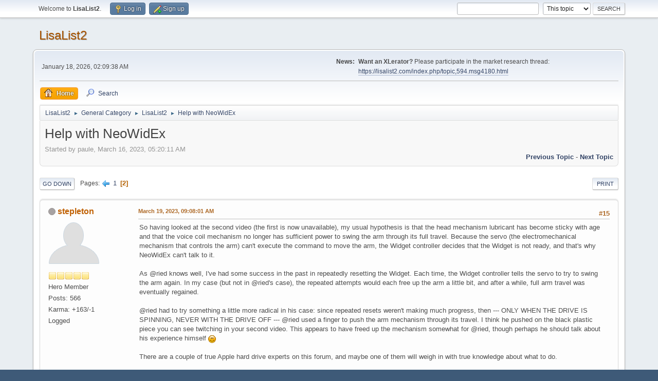

--- FILE ---
content_type: text/html; charset=UTF-8
request_url: https://lisalist2.com/index.php/topic,393.15.html?PHPSESSID=a1efc6tu99osuhqfu7dhec9er2
body_size: 5702
content:
<!DOCTYPE html>
<html lang="en-US">
<head>
	<meta charset="UTF-8">
	<link rel="stylesheet" href="https://lisalist2.com/Themes/default/css/minified_21f9a7c06b8b011617d56716fec7f4f9.css?smf216_1748203277">
	<style>
	img.avatar { max-width: 128px !important; max-height: 128px !important; }
	
	</style>
	<script>
		var smf_theme_url = "https://lisalist2.com/Themes/default";
		var smf_default_theme_url = "https://lisalist2.com/Themes/default";
		var smf_images_url = "https://lisalist2.com/Themes/default/images";
		var smf_smileys_url = "https://lisalist2.com/Smileys";
		var smf_smiley_sets = "default,fugue,alienine,aaron,akyhne";
		var smf_smiley_sets_default = "default";
		var smf_avatars_url = "https://lisalist2.com/avatars";
		var smf_scripturl = "https://lisalist2.com/index.php?PHPSESSID=a1efc6tu99osuhqfu7dhec9er2&amp;";
		var smf_iso_case_folding = false;
		var smf_charset = "UTF-8";
		var smf_session_id = "d12803ca478512a1c89cb761de64d046";
		var smf_session_var = "d8bff02";
		var smf_member_id = 0;
		var ajax_notification_text = 'Loading...';
		var help_popup_heading_text = 'A little lost? Let me explain:';
		var banned_text = 'Sorry Guest, you are banned from using this forum!';
		var smf_txt_expand = 'Expand';
		var smf_txt_shrink = 'Shrink';
		var smf_collapseAlt = 'Hide';
		var smf_expandAlt = 'Show';
		var smf_quote_expand = false;
		var allow_xhjr_credentials = false;
	</script>
	<script src="https://ajax.googleapis.com/ajax/libs/jquery/3.6.3/jquery.min.js"></script>
	<script src="https://lisalist2.com/Themes/default/scripts/jquery.sceditor.bbcode.min.js?smf216_1748203277"></script>
	<script src="https://lisalist2.com/Themes/default/scripts/minified_ed273039c2a539ac114533ec0b04a8e8.js?smf216_1748203277"></script>
	<script src="https://lisalist2.com/Themes/default/scripts/minified_10e04d860643a7097d5b6e17ca4a36cd.js?smf216_1748203277" defer></script>
	<script>
		var smf_smileys_url = 'https://lisalist2.com/Smileys/default';
		var bbc_quote_from = 'Quote from';
		var bbc_quote = 'Quote';
		var bbc_search_on = 'on';
	var smf_you_sure ='Are you sure you want to do this?';
	</script>
	<title>Help with NeoWidEx - Page 2</title>
	<meta name="viewport" content="width=device-width, initial-scale=1">
	<meta property="og:site_name" content="LisaList2">
	<meta property="og:title" content="Help with NeoWidEx - Page 2">
	<meta name="keywords" content="Apple Lisa Group macintosh vintage computing lisaem emulation 68000 macworks">
	<meta property="og:url" content="https://lisalist2.com/index.php/topic,393.15.html?PHPSESSID=a1efc6tu99osuhqfu7dhec9er2">
	<meta property="og:description" content="Help with NeoWidEx - Page 2">
	<meta name="description" content="Help with NeoWidEx - Page 2">
	<meta name="theme-color" content="#557EA0">
	<link rel="canonical" href="https://lisalist2.com/index.php?topic=393.15">
	<link rel="help" href="https://lisalist2.com/index.php?PHPSESSID=a1efc6tu99osuhqfu7dhec9er2&amp;action=help">
	<link rel="contents" href="https://lisalist2.com/index.php?PHPSESSID=a1efc6tu99osuhqfu7dhec9er2&amp;">
	<link rel="search" href="https://lisalist2.com/index.php?PHPSESSID=a1efc6tu99osuhqfu7dhec9er2&amp;action=search">
	<link rel="alternate" type="application/rss+xml" title="LisaList2 - RSS" href="https://lisalist2.com/index.php?PHPSESSID=a1efc6tu99osuhqfu7dhec9er2&amp;action=.xml;type=rss2;board=1">
	<link rel="alternate" type="application/atom+xml" title="LisaList2 - Atom" href="https://lisalist2.com/index.php?PHPSESSID=a1efc6tu99osuhqfu7dhec9er2&amp;action=.xml;type=atom;board=1">
	<link rel="prev" href="https://lisalist2.com/index.php/topic,393.0.html?PHPSESSID=a1efc6tu99osuhqfu7dhec9er2">
	<link rel="index" href="https://lisalist2.com/index.php/board,1.0.html?PHPSESSID=a1efc6tu99osuhqfu7dhec9er2"><style>.vv_special { display:none; }</style>
</head>
<body id="chrome" class="action_messageindex board_1">
<div id="footerfix">
	<div id="top_section">
		<div class="inner_wrap">
			<ul class="floatleft" id="top_info">
				<li class="welcome">
					Welcome to <strong>LisaList2</strong>.
				</li>
				<li class="button_login">
					<a href="https://lisalist2.com/index.php?PHPSESSID=a1efc6tu99osuhqfu7dhec9er2&amp;action=login" class="open" onclick="return reqOverlayDiv(this.href, 'Log in', 'login');">
						<span class="main_icons login"></span>
						<span class="textmenu">Log in</span>
					</a>
				</li>
				<li class="button_signup">
					<a href="https://lisalist2.com/index.php?PHPSESSID=a1efc6tu99osuhqfu7dhec9er2&amp;action=signup" class="open">
						<span class="main_icons regcenter"></span>
						<span class="textmenu">Sign up</span>
					</a>
				</li>
			</ul>
			<form id="search_form" class="floatright" action="https://lisalist2.com/index.php?PHPSESSID=a1efc6tu99osuhqfu7dhec9er2&amp;action=search2" method="post" accept-charset="UTF-8">
				<input type="search" name="search" value="">&nbsp;
				<select name="search_selection">
					<option value="all">Entire forum </option>
					<option value="topic" selected>This topic</option>
					<option value="board">This board</option>
				</select>
				<input type="hidden" name="sd_topic" value="393">
				<input type="submit" name="search2" value="Search" class="button">
				<input type="hidden" name="advanced" value="0">
			</form>
		</div><!-- .inner_wrap -->
	</div><!-- #top_section -->
	<div id="header">
		<h1 class="forumtitle">
			<a id="top" href="https://lisalist2.com/index.php?PHPSESSID=a1efc6tu99osuhqfu7dhec9er2&amp;">LisaList2</a>
		</h1>
		<div id="siteslogan"> </div>
	</div>
	<div id="wrapper">
		<div id="upper_section">
			<div id="inner_section">
				<div id="inner_wrap" class="hide_720">
					<div class="user">
						<time datetime="2026-01-18T07:09:38Z">January 18, 2026, 02:09:38 AM</time>
					</div>
					<div class="news">
						<h2>News: </h2>
						<p><b>Want an XLerator?</b> Please participate in the market research thread: <a href="https://lisalist2.com/index.php?PHPSESSID=a1efc6tu99osuhqfu7dhec9er2&amp;/topic,594.msg4180.html" class="bbc_link" target="_blank" rel="noopener">https://lisalist2.com/index.php/topic,594.msg4180.html</a></p>
					</div>
				</div>
				<a class="mobile_user_menu">
					<span class="menu_icon"></span>
					<span class="text_menu">Main Menu</span>
				</a>
				<div id="main_menu">
					<div id="mobile_user_menu" class="popup_container">
						<div class="popup_window description">
							<div class="popup_heading">Main Menu
								<a href="javascript:void(0);" class="main_icons hide_popup"></a>
							</div>
							
					<ul class="dropmenu menu_nav">
						<li class="button_home">
							<a class="active" href="https://lisalist2.com/index.php?PHPSESSID=a1efc6tu99osuhqfu7dhec9er2&amp;">
								<span class="main_icons home"></span><span class="textmenu">Home</span>
							</a>
						</li>
						<li class="button_search">
							<a href="https://lisalist2.com/index.php?PHPSESSID=a1efc6tu99osuhqfu7dhec9er2&amp;action=search">
								<span class="main_icons search"></span><span class="textmenu">Search</span>
							</a>
						</li>
					</ul><!-- .menu_nav -->
						</div>
					</div>
				</div>
				<div class="navigate_section">
					<ul>
						<li>
							<a href="https://lisalist2.com/index.php?PHPSESSID=a1efc6tu99osuhqfu7dhec9er2&amp;"><span>LisaList2</span></a>
						</li>
						<li>
							<span class="dividers"> &#9658; </span>
							<a href="https://lisalist2.com/index.php?PHPSESSID=a1efc6tu99osuhqfu7dhec9er2&amp;#c1"><span>General Category</span></a>
						</li>
						<li>
							<span class="dividers"> &#9658; </span>
							<a href="https://lisalist2.com/index.php/board,1.0.html?PHPSESSID=a1efc6tu99osuhqfu7dhec9er2"><span>LisaList2</span></a>
						</li>
						<li class="last">
							<span class="dividers"> &#9658; </span>
							<a href="https://lisalist2.com/index.php/topic,393.0.html?PHPSESSID=a1efc6tu99osuhqfu7dhec9er2"><span>Help with NeoWidEx</span></a>
						</li>
					</ul>
				</div><!-- .navigate_section -->
			</div><!-- #inner_section -->
		</div><!-- #upper_section -->
		<div id="content_section">
			<div id="main_content_section">
		<div id="display_head" class="information">
			<h2 class="display_title">
				<span id="top_subject">Help with NeoWidEx</span>
			</h2>
			<p>Started by paule, March 16, 2023, 05:20:11 AM</p>
			<span class="nextlinks floatright"><a href="https://lisalist2.com/index.php/topic,393.0/prev_next,prev.html?PHPSESSID=a1efc6tu99osuhqfu7dhec9er2#new">Previous topic</a> - <a href="https://lisalist2.com/index.php/topic,393.0/prev_next,next.html?PHPSESSID=a1efc6tu99osuhqfu7dhec9er2#new">Next topic</a></span>
		</div><!-- #display_head -->
		
		<div class="pagesection top">
			
		<div class="buttonlist floatright">
			
				<a class="button button_strip_print" href="https://lisalist2.com/index.php?PHPSESSID=a1efc6tu99osuhqfu7dhec9er2&amp;action=printpage;topic=393.0"  rel="nofollow">Print</a>
		</div>
			 
			<div class="pagelinks floatleft">
				<a href="#bot" class="button">Go Down</a>
				<span class="pages">Pages</span><a class="nav_page" href="https://lisalist2.com/index.php/topic,393.0.html?PHPSESSID=a1efc6tu99osuhqfu7dhec9er2"><span class="main_icons previous_page"></span></a> <a class="nav_page" href="https://lisalist2.com/index.php/topic,393.0.html?PHPSESSID=a1efc6tu99osuhqfu7dhec9er2">1</a> <span class="current_page">2</span> 
			</div>
		<div class="mobile_buttons floatright">
			<a class="button mobile_act">User actions</a>
			
		</div>
		</div>
		<div id="forumposts">
			<form action="https://lisalist2.com/index.php?PHPSESSID=a1efc6tu99osuhqfu7dhec9er2&amp;action=quickmod2;topic=393.15" method="post" accept-charset="UTF-8" name="quickModForm" id="quickModForm" onsubmit="return oQuickModify.bInEditMode ? oQuickModify.modifySave('d12803ca478512a1c89cb761de64d046', 'd8bff02') : false">
				<div class="windowbg" id="msg2915">
					
					<div class="post_wrapper">
						<div class="poster">
							<h4>
								<span class="off" title="Offline"></span>
								<a href="https://lisalist2.com/index.php?PHPSESSID=a1efc6tu99osuhqfu7dhec9er2&amp;action=profile;u=19" title="View the profile of stepleton">stepleton</a>
							</h4>
							<ul class="user_info">
								<li class="avatar">
									<a href="https://lisalist2.com/index.php?PHPSESSID=a1efc6tu99osuhqfu7dhec9er2&amp;action=profile;u=19"><img class="avatar" src="https://lisalist2.com/avatars/default.png" alt=""></a>
								</li>
								<li class="icons"><img src="https://lisalist2.com/Themes/default/images/membericons/icon.png" alt="*"><img src="https://lisalist2.com/Themes/default/images/membericons/icon.png" alt="*"><img src="https://lisalist2.com/Themes/default/images/membericons/icon.png" alt="*"><img src="https://lisalist2.com/Themes/default/images/membericons/icon.png" alt="*"><img src="https://lisalist2.com/Themes/default/images/membericons/icon.png" alt="*"></li>
								<li class="postgroup">Hero Member</li>
								<li class="postcount">Posts: 566</li>
								<li class="blurb">Karma: +163/-1</li>
								<li class="poster_ip">Logged</li>
							</ul>
						</div><!-- .poster -->
						<div class="postarea">
							<div class="keyinfo">
								<div id="subject_2915" class="subject_title subject_hidden">
									<a href="https://lisalist2.com/index.php?PHPSESSID=a1efc6tu99osuhqfu7dhec9er2&amp;msg=2915" rel="nofollow">Re: Help with NeoWidEx</a>
								</div>
								<span class="page_number floatright">#15</span>
								<div class="postinfo">
									<span class="messageicon"  style="position: absolute; z-index: -1;">
										<img src="https://lisalist2.com/Themes/default/images/post/xx.png" alt="">
									</span>
									<a href="https://lisalist2.com/index.php?PHPSESSID=a1efc6tu99osuhqfu7dhec9er2&amp;msg=2915" rel="nofollow" title="Reply #15 - Re: Help with NeoWidEx" class="smalltext">March 19, 2023, 09:08:01 AM</a>
									<span class="spacer"></span>
									<span class="smalltext modified floatright" id="modified_2915">
									</span>
								</div>
								<div id="msg_2915_quick_mod"></div>
							</div><!-- .keyinfo -->
							<div class="post">
								<div class="inner" data-msgid="2915" id="msg_2915">
									So having looked at the second video (the first is now unavailable), my usual hypothesis is that the head mechanism lubricant has become sticky with age and that the voice coil mechanism no longer has sufficient power to swing the arm through its full travel. Because the servo (the electromechanical mechanism that controls the arm) can&#039;t execute the command to move the arm, the Widget controller decides that the Widget is not ready, and that&#039;s why NeoWidEx can&#039;t talk to it.<br /><br />As @ried knows well, I&#039;ve had some success in the past in repeatedly resetting the Widget. Each time, the Widget controller tells the servo to try to swing the arm again. In my case (but not in @ried&#039;s case), the repeated attempts would each free up the arm a little bit, and after a while, full arm travel was eventually regained.<br /><br />@ried had to try something a little more radical in his case: since repeated resets weren&#039;t making much progress, then --- ONLY WHEN THE DRIVE IS SPINNING, NEVER WITH THE DRIVE OFF --- @ried used a finger to push the arm mechanism through its travel. I think he pushed on the black plastic piece you can see twitching in your second video. This appears to have freed up the mechanism somewhat for @ried, though perhaps he should talk about his experience himself <img src="https://lisalist2.com/Smileys/default/smiley.gif" alt="&#58;&#41;" title="Smiley" class="smiley"><br /><br />There are a couple of true Apple hard drive experts on this forum, and maybe one of them will weigh in with true knowledge about what to do.
								</div>
							</div><!-- .post -->
							<div class="under_message">
								<ul class="floatleft">
								</ul>
							</div><!-- .under_message -->
						</div><!-- .postarea -->
						<div class="moderatorbar">
						</div><!-- .moderatorbar -->
					</div><!-- .post_wrapper -->
				</div><!-- $message[css_class] -->
				<hr class="post_separator">
			</form>
		</div><!-- #forumposts -->
		<div class="pagesection">
			
		<div class="buttonlist floatright">
			
				<a class="button button_strip_print" href="https://lisalist2.com/index.php?PHPSESSID=a1efc6tu99osuhqfu7dhec9er2&amp;action=printpage;topic=393.0"  rel="nofollow">Print</a>
		</div>
			 
			<div class="pagelinks floatleft">
				<a href="#main_content_section" class="button" id="bot">Go Up</a>
				<span class="pages">Pages</span><a class="nav_page" href="https://lisalist2.com/index.php/topic,393.0.html?PHPSESSID=a1efc6tu99osuhqfu7dhec9er2"><span class="main_icons previous_page"></span></a> <a class="nav_page" href="https://lisalist2.com/index.php/topic,393.0.html?PHPSESSID=a1efc6tu99osuhqfu7dhec9er2">1</a> <span class="current_page">2</span> 
			</div>
		<div class="mobile_buttons floatright">
			<a class="button mobile_act">User actions</a>
			
		</div>
		</div>
				<div class="navigate_section">
					<ul>
						<li>
							<a href="https://lisalist2.com/index.php?PHPSESSID=a1efc6tu99osuhqfu7dhec9er2&amp;"><span>LisaList2</span></a>
						</li>
						<li>
							<span class="dividers"> &#9658; </span>
							<a href="https://lisalist2.com/index.php?PHPSESSID=a1efc6tu99osuhqfu7dhec9er2&amp;#c1"><span>General Category</span></a>
						</li>
						<li>
							<span class="dividers"> &#9658; </span>
							<a href="https://lisalist2.com/index.php/board,1.0.html?PHPSESSID=a1efc6tu99osuhqfu7dhec9er2"><span>LisaList2</span></a>
						</li>
						<li class="last">
							<span class="dividers"> &#9658; </span>
							<a href="https://lisalist2.com/index.php/topic,393.0.html?PHPSESSID=a1efc6tu99osuhqfu7dhec9er2"><span>Help with NeoWidEx</span></a>
						</li>
					</ul>
				</div><!-- .navigate_section -->
		<div id="moderationbuttons">
			
		</div>
		<div id="display_jump_to"></div>
		<div id="mobile_action" class="popup_container">
			<div class="popup_window description">
				<div class="popup_heading">
					User actions
					<a href="javascript:void(0);" class="main_icons hide_popup"></a>
				</div>
				
		<div class="buttonlist">
			
				<a class="button button_strip_print" href="https://lisalist2.com/index.php?PHPSESSID=a1efc6tu99osuhqfu7dhec9er2&amp;action=printpage;topic=393.0"  rel="nofollow">Print</a>
		</div>
			</div>
		</div>
		<script>
			if ('XMLHttpRequest' in window)
			{
				var oQuickModify = new QuickModify({
					sScriptUrl: smf_scripturl,
					sClassName: 'quick_edit',
					bShowModify: true,
					iTopicId: 393,
					sTemplateBodyEdit: '\n\t\t\t\t\t\t<div id="quick_edit_body_container">\n\t\t\t\t\t\t\t<div id="error_box" class="error"><' + '/div>\n\t\t\t\t\t\t\t<textarea class="editor" name="message" rows="12" tabindex="1">%body%<' + '/textarea><br>\n\t\t\t\t\t\t\t<input type="hidden" name="d8bff02" value="d12803ca478512a1c89cb761de64d046">\n\t\t\t\t\t\t\t<input type="hidden" name="topic" value="393">\n\t\t\t\t\t\t\t<input type="hidden" name="msg" value="%msg_id%">\n\t\t\t\t\t\t\t<div class="righttext quickModifyMargin">\n\t\t\t\t\t\t\t\t<input type="submit" name="post" value="Save" tabindex="2" onclick="return oQuickModify.modifySave(\'d12803ca478512a1c89cb761de64d046\', \'d8bff02\');" accesskey="s" class="button"> <input type="submit" name="cancel" value="Cancel" tabindex="3" onclick="return oQuickModify.modifyCancel();" class="button">\n\t\t\t\t\t\t\t<' + '/div>\n\t\t\t\t\t\t<' + '/div>',
					sTemplateSubjectEdit: '<input type="text" name="subject" value="%subject%" size="80" maxlength="80" tabindex="4">',
					sTemplateBodyNormal: '%body%',
					sTemplateSubjectNormal: '<a hr'+'ef="' + smf_scripturl + '?topic=393.msg%msg_id%#msg%msg_id%" rel="nofollow">%subject%<' + '/a>',
					sTemplateTopSubject: '%subject%',
					sTemplateReasonEdit: 'Reason for editing: <input type="text" name="modify_reason" value="%modify_reason%" size="80" maxlength="80" tabindex="5" class="quickModifyMargin">',
					sTemplateReasonNormal: '%modify_text',
					sErrorBorderStyle: '1px solid red'
				});

				aJumpTo[aJumpTo.length] = new JumpTo({
					sContainerId: "display_jump_to",
					sJumpToTemplate: "<label class=\"smalltext jump_to\" for=\"%select_id%\">Jump to<" + "/label> %dropdown_list%",
					iCurBoardId: 1,
					iCurBoardChildLevel: 0,
					sCurBoardName: "LisaList2",
					sBoardChildLevelIndicator: "==",
					sBoardPrefix: "=> ",
					sCatSeparator: "-----------------------------",
					sCatPrefix: "",
					sGoButtonLabel: "Go"
				});

				aIconLists[aIconLists.length] = new IconList({
					sBackReference: "aIconLists[" + aIconLists.length + "]",
					sIconIdPrefix: "msg_icon_",
					sScriptUrl: smf_scripturl,
					bShowModify: true,
					iBoardId: 1,
					iTopicId: 393,
					sSessionId: smf_session_id,
					sSessionVar: smf_session_var,
					sLabelIconList: "Message icon",
					sBoxBackground: "transparent",
					sBoxBackgroundHover: "#ffffff",
					iBoxBorderWidthHover: 1,
					sBoxBorderColorHover: "#adadad" ,
					sContainerBackground: "#ffffff",
					sContainerBorder: "1px solid #adadad",
					sItemBorder: "1px solid #ffffff",
					sItemBorderHover: "1px dotted gray",
					sItemBackground: "transparent",
					sItemBackgroundHover: "#e0e0f0"
				});
			}
		</script>
			<script>
				var verificationpostHandle = new smfCaptcha("https://lisalist2.com/index.php?PHPSESSID=a1efc6tu99osuhqfu7dhec9er2&amp;action=verificationcode;vid=post;rand=2e06ba2f20f27ef19d2a697cb9fd41ae", "post", 0);
			</script>
			</div><!-- #main_content_section -->
		</div><!-- #content_section -->
	</div><!-- #wrapper -->
</div><!-- #footerfix -->
	<div id="footer">
		<div class="inner_wrap">
		<ul>
			<li class="floatright"><a href="https://lisalist2.com/index.php?PHPSESSID=a1efc6tu99osuhqfu7dhec9er2&amp;action=help">Help</a> | <a href="https://lisalist2.com/index.php?PHPSESSID=a1efc6tu99osuhqfu7dhec9er2&amp;action=agreement">Terms and Rules</a> | <a href="#top_section">Go Up &#9650;</a></li>
			<li class="copyright"><a href="https://lisalist2.com/index.php?PHPSESSID=a1efc6tu99osuhqfu7dhec9er2&amp;action=credits" title="License" target="_blank" rel="noopener">SMF 2.1.6 &copy; 2025</a>, <a href="https://www.simplemachines.org" title="Simple Machines" target="_blank" rel="noopener">Simple Machines</a></li>
		</ul>
		</div>
	</div><!-- #footer -->
<script>
window.addEventListener("DOMContentLoaded", function() {
	function triggerCron()
	{
		$.get('https://lisalist2.com' + "/cron.php?ts=1768720170");
	}
	window.setTimeout(triggerCron, 1);
		$.sceditor.locale["en"] = {
			"Width (optional):": "Width (optional):",
			"Height (optional):": "Height (optional):",
			"Insert": "Insert",
			"Description (optional):": "Description (optional)",
			"Rows:": "Rows:",
			"Cols:": "Cols:",
			"URL:": "URL:",
			"E-mail:": "E-mail:",
			"Video URL:": "Video URL:",
			"More": "More",
			"Close": "Close",
			dateFormat: "month/day/year"
		};
});
</script>
</body>
</html>